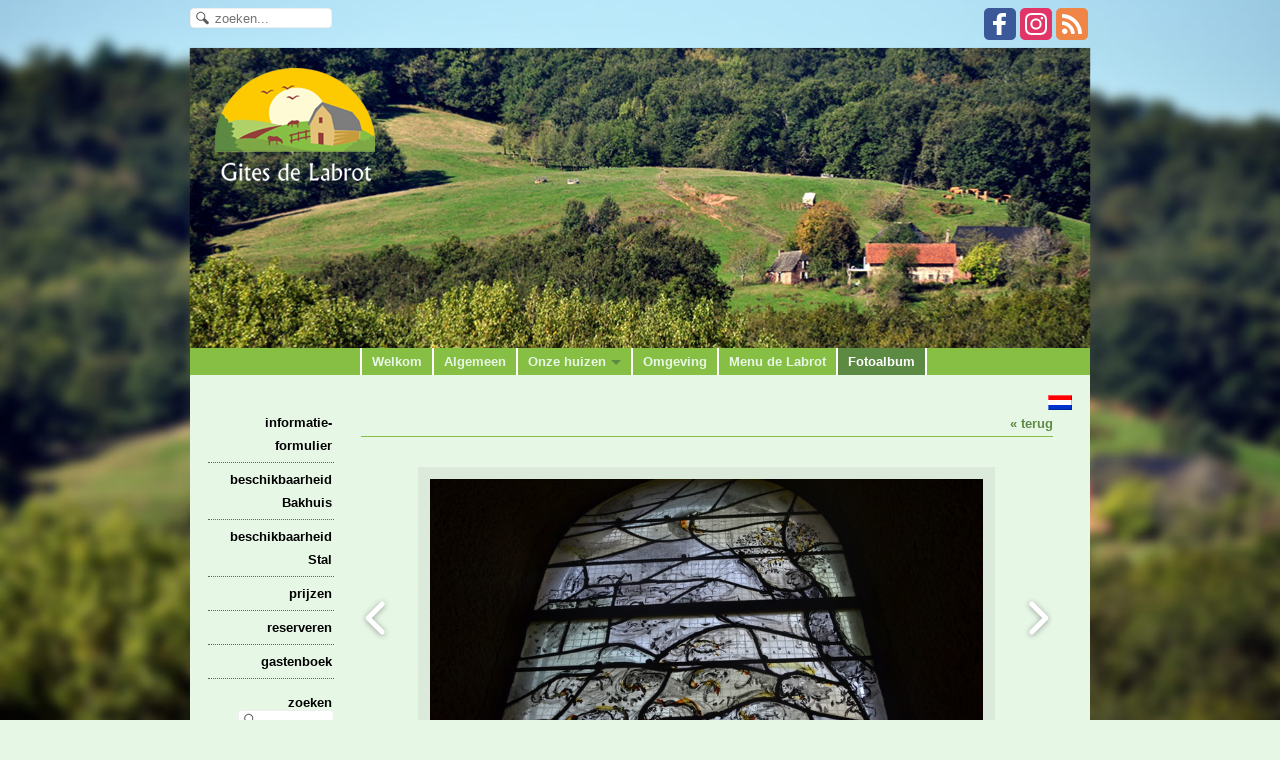

--- FILE ---
content_type: text/html; charset=utf-8
request_url: https://labrot.eu/album/image-5-26
body_size: 5478
content:
<!DOCTYPE html>
<html lang="nl">
<head>
<meta http-equiv="X-UA-Compatible" content="IE=edge" /><meta charset="utf-8">
<link rel="canonical" href="https://www.labrot.eu/album/image-5-26">
<meta name="description" content="tbv de verhuur van 2 vrijstaande vakantie huizen in Frankrijk met zwembad, limousin correze, vlakbij de dordogne">
<meta name="keywords" content="frankrijk, correze, dordogne, limousin, vakantie, vakantiehuizen, vakantiehuis 2 personen, vakantiehuis grote groep, groepsaccomodatie, vakantie in frankrijk, vrijstaand vakantiehuis, vakantiehuis met zwembad in Frankrijk, labrot, Labrot, vrijstaande groepsaccomodatie">
<meta name="generator" content="Maakum websites - version 10.0.3">
<!--[if IEMobile]><meta http-equiv="cleartype" content="on"><![endif]-->
<!-- Responsive and mobile friendly stuff -->
<meta name="HandheldFriendly" content="True">
<meta name="MobileOptimized" content="320">
<meta name="viewport" content="width=device-width,initial-scale=1.0,minimum-scale=1.0,maximum-scale=1.0,user-scalable=no,viewport-fit=cover">

<title>labrot.eu - Fotoalbum</title>
<!-- link rel='stylesheet' type='text/css' media='all' href='/common/style/classic/theme.css' -->
<link rel='stylesheet' type='text/css' media='all' href='/common/style/classic/maakum.php'>
<style type="text/css">
#intro {margin: 1.5em auto 2em;}
#album_container {margin: 20px 0; margin-bottom: 2em;}
div.image_container {
	display:inline-block;
	position:relative;
	vertical-align: top;
	margin-bottom: 14px;
	margin-right: 9px;
	zoom: 1;
	}
div.alb_img {
	box-shadow: 5px 5px 5px #c4d1c3;
	color: #000000;
	background-color: rgb(231, 247, 230);
	height: 152px;
	width: 152px;
	position:relative;
	overflow:hidden;
}
div.alb_img a {
	display: block;
	height: 100%;
	width: 100%;
	position:relative;
	line-height: 106px;
	text-align: center;
}
div.alb_img img {
	border: 1px solid #dbeada;
	vertical-align: middle;
	height: 150px;
}
div.alb_img a:hover img {border: 1px solid rgb(92, 138, 66);}

.albumpro_img_container {
	display:inline-block;
	position:relative;
	left:-25px;
	width:200px;
	height:150px;
	vertical-align:middle;
	text-align:center;
}
.albumpro_img_container img {
	height:110px;
}
div.alb_desc {
	text-align: center;
	font-weight: normal;
	width: 120px;
	margin: 2px;
}
#image_box_container {
	width: 100%;
	text-align:center;
	
}
.image_box {
	margin: 0px;
	padding: 12px 12px 6px 12px;
}
.picture-slides-container {
	padding: 20px 0 20px 0;
	min-height: 300px;
	width: 100%;
}

.picture-slides-fade-container {
	margin: 0 auto;
	display: inline-block;
	max-width: 80%;
}
.picture-slides-image {
	max-width: 100%;
}
.picture-slides-next-image {
	background-image:url('https://je-eigen-site.nl/images/buttons/arrow_next.png');
	background-repeat:no-repeat;
	display:block;
	height: 50px;
	width: 29px;
	float: right;
}
.picture-slides-previous-image {
	background-image:url('https://je-eigen-site.nl/images/buttons/arrow_prev.png');
	background-repeat:no-repeat;
	display:block;
	height: 50px;
	width: 29px;
}
.picture-slides-image-text {
	clear: both;
	position: relative;
	text-align: center;
	padding: 5px 0 10px;
	/*z-index: 1001;*/
}
.picture-slides-disabled {
	color: #eee;
	background-image: none;
}

div.navigation-controls{
	float: left;
	list-style: none;
	margin-top: 10em;
	width: 5%;
}
div.nav-right{
	float: right !important;
}
p.thumb_caption {
	margin-top: 5px;
	margin-bottom: 1em;
	width: 110px;
	text-align:left;
    word-break: normal;
    word-wrap: break-word;
    font-size: 11px;
    line-height: 1.5em;
}
p.thumb_caption img {
	vertical-align: -1px;
}
.cat_menu {
	border-bottom:solid 1px #c4d1c3;
	padding-bottom: 11px;
	max-width: 650px;
	line-height: 18px;
	font-weight: bold;
	color: #c4d1c3;
	margin: 1em auto;
}
.cat_line {
	color: #c4d1c3;
}
.titel { text-align:center; }

div.backLink {text-align: right; }

</style><script src='/maakum_central/10.0/common/scripts/jquery/jquery-3.5.1.min.js'></script><script src='/maakum_central/10.0/common/scripts/jquery.scrollbar.min.js'></script><script src='/maakum_central/10.0/common/scripts/jquery-migrate-3.3.1.min.js'></script><script src='/maakum_central/10.0/common/scripts/lazyload/jquery.lazyload.min.js'></script><script>
var g_more='meer';
jQuery(document).ready(function(){jQuery('.scrollbar-inner').scrollbar();});</script><script src="/maakum_central/10.0/common/scripts/jssor/jssor.slider.min.js"></script>
<script src="/common/scripts/jssor.slider.options.php"></script>
<link rel='stylesheet' type='text/css' media='all' href='/common/style/labrot.php?t=1769182637'>
<script src="/maakum_central/10.0/common/scripts/pictureSlides.js"></script><script src="/maakum_central/10.0/common/scripts/main.js"></script>
<link rel='shortcut icon' href='/favicon.ico' type='image/x-icon'>
</head>

<body id="page_3" > 
<div id="wrapper">
<div id='media_container'><div id='mc_padding'>
			<div id='mc_search'>
				<form name='search' method='get' action='../home/search_results.php'>	
					<input name='keywords' type='search' class='search' placeholder='zoeken...'>
				</form>
			</div><div id='mc_social' class='large'><div class='addthis_toolbox addthis_32x32_style addthis_default_style'><a class='' target='_blank' href='http://facebook.com/pages/Labrot/1423395494588679?ref=hl'><span class='socialsvg large' style='background-color:rgb(59, 89, 152);'><svg class="facebook" viewBox="0 0 32 32"></svg></span></a><a class='' target='_blank' href='https://www.instagram.com/mariekelabrot/'><span class='socialsvg large' style='background-color:rgb(224, 53, 102);'><svg class="instagram" viewBox="0 0 32 32"></svg></span></a><a class='' target='_blank' href='/home/watis_rss.php'><span class='socialsvg large' style='background-color:rgb(239, 134, 71);'><svg class="rss" viewBox="0 0 32 32"></svg></span></a></div></div></div></div>	<div id="body_container">
		<div id="header_container">
						<div id="top_container"  >
				<!--<div id="topTheme">	-->	
					<div id="title_container">&nbsp;</div>
					<div id="slider1_container" style="position: relative; top: 0px; left: 0px; width: 900px; height: 300px;">
	<div u="slides" style="cursor: move; position: absolute; left: 0px; top: 0px; width: 900px; height: 300px; overflow: hidden;">
								<div>
					<img u="image" src="../common/themes/slides/theme_1c.jpg" alt="theme_1c.jpg" title="" id="wows1_0"/>					</div>
										<div>
					<img u="image" src="../common/themes/slides/p1020487001.jpg" alt="p1020487001.jpg" title="" id="wows1_1"/>					</div>
										<div>
					<img u="image" src="../common/themes/slides/theme_1e.jpg" alt="theme_1e.jpg" title="" id="wows1_2"/>					</div>
										<div>
					<img u="image" src="../common/themes/slides/dscf1714.jpg" alt="dscf1714.jpg" title="" id="wows1_3"/>					</div>
										<div>
					<img u="image" src="../common/themes/slides/theme_1f.jpg" alt="theme_1f.jpg" title="" id="wows1_4"/>					</div>
						</div>
</div>
	<div id="slider1_logo" style="position:absolute; left: 25px; top: 20px;"><img src="../common/themes/slides/logo.png" alt="logo" /></div> 
	
				<!--</div>-->
			</div>
						<div id="menu_container">
				<div id="topNav" class="nav-holder" role="navigation" aria-label="top menu">

<ul id="menu">
<li ><a href='/'>Welkom</a></li><li ><a href='/home/7'>Algemeen</a></li><li  aria-haspopup='true'><a href='/home/8'>Onze huizen<b class='caret'></b> </a><ul class='sub-menu'><li><a href='/home/9'>het Bakhuis </a></li><li><a href='/home/11'>de Stal</a></li></ul></li><li ><a href='/home/13'>Omgeving</a></li><li ><a href='/home/14'>Menu de Labrot</a></li><li id='current'><a href='/album/'>Fotoalbum</a></li>	</ul><script>
	document.getElementById('menu').style.visibility='hidden';
	document.getElementById('menu').style.overflow='hidden';
	</script>
	
</div>	<!-- topNav-->			</div> <!-- menu_container -->
		</div>
		<div id="content_container" >
<ul id='language_container' style=''><li aria-haspopup='true'><a href='http://www.labrot.eu'><img id='NL' style='width:24px; border: none;' src='https://je-eigen-site.nl/images/buttons/nl_small.gif' alt='Nederlands'></a><ul><li><a href='http://www.labrot.fr'><img id='FR' style='width:24px; border: none;' src='https://je-eigen-site.nl/images/buttons/fr_small.gif' alt='Français'></a></li></ul></li></ul><div id="submenu_container" style="text-align: right;" class="nav-holder" role="navigation" aria-label="side menu">

<ul id='sidebarmenu'><li><a  href='/formulier/' title='informatie-formulier'>informatie-formulier</a>
</li>
<li><a  href='/planner/' title='beschikbaarheid Bakhuis'>beschikbaarheid Bakhuis</a>
</li>
<li><a  href='/planner2/' title='beschikbaarheid Stal'>beschikbaarheid Stal</a>
</li>
<li><a  href='/home/21' title='prijzen'>prijzen</a>
</li>
<li><a  href='/boeking/' title='reserveren'>reserveren</a>
</li>
<li><a  href='/gastenboek/' title='gastenboek'>gastenboek</a>
</li>
</ul><div id='search_container'><span><strong>zoeken</strong></span>
				<form name='search' method='get' action='../home/search_results.php'>
					<input name='keywords' type='search'>
				</form><br><div class='rss'>
				<a href='https://www.maakumzakelijk.nl/' target='_blank'>
					<img src='https://je-eigen-site.nl/images/buttons/hosted_green_dutch.png' alt='groen gehost'>
				</a></div><br></div></div>
<script>
		jQuery.PictureSlides.set({
			// Switches to decide what features to use
			useFadingIn : true,
			useFadingOut : true,
			useFadeWhenNotSlideshow : true,
			useFadeForSlideshow : true,
			useDimBackgroundForSlideshow : true,
			loopSlideshow : false,
			usePreloading : false,
			useAltAsTooltip : true,
			useTextAsTooltip : false,
			
			// Fading settings
			fadeTime : 200, // Milliseconds	
			timeForSlideInSlideshow : 2000, // Milliseconds

			// At page load
			startIndex : 23,		
			startSlideShowFromBeginning : true,
			startSlideshowAtLoad : false,
			dimBackgroundAtLoad : false,
						
			// Large images to use and thumbnail settings
			images : [
							{
					image : "/album/images/5-2.jpg",
					isvideo: 0,
					alt : "sop weg naar Labrot, Perpignac le Blanc",
					text : "<p class='alb_oms'>op weg naar Labrot, Perpignac le Blanc</p>",
					href : "",
					target : ""
				},							{
					image : "/album/images/5-1.jpg",
					isvideo: 0,
					alt : "sTerrasson la Villedieu",
					text : "<p class='alb_oms'>Terrasson la Villedieu</p>",
					href : "",
					target : ""
				},							{
					image : "/album/images/5-3.jpg",
					isvideo: 0,
					alt : "sIedere donderdag, markt in Terrasson",
					text : "<p class='alb_oms'>Iedere donderdag, markt in Terrasson</p>",
					href : "",
					target : ""
				},							{
					image : "/album/images/5-4.jpg",
					isvideo: 0,
					alt : "sin juli en augustus, iedere woensdagavond live muziek in Terrasson",
					text : "<p class='alb_oms'>in juli en augustus, iedere woensdagavond live muziek in Terrasson</p>",
					href : "",
					target : ""
				},							{
					image : "/album/images/5-5.jpg",
					isvideo: 0,
					alt : "sOok in de buurt, prachtige druipsteengrotten",
					text : "<p class='alb_oms'>Ook in de buurt, prachtige druipsteengrotten</p>",
					href : "",
					target : ""
				},							{
					image : "/album/images/5-7.jpg",
					isvideo: 0,
					alt : "sKeuze uit 17 verschillende grotten om te bezoeken",
					text : "<p class='alb_oms'>Keuze uit 17 verschillende grotten om te bezoeken</p>",
					href : "",
					target : ""
				},							{
					image : "/album/images/5-8.jpg",
					isvideo: 0,
					alt : "sCollognes de Rouge, een mooi dorpje vlakbij Brive la Guillarde",
					text : "<p class='alb_oms'>Collognes de Rouge, een mooi dorpje vlakbij Brive la Guillarde</p>",
					href : "",
					target : ""
				},							{
					image : "/album/images/5-9.jpg",
					isvideo: 0,
					alt : "sKanoen op de V&egrave;zere (waterfietsen kan ook!)",
					text : "<p class='alb_oms'>Kanoen op de V&egrave;zere (waterfietsen kan ook!)</p>",
					href : "",
					target : ""
				},							{
					image : "/album/images/5-10.jpg",
					isvideo: 0,
					alt : "sSarlat",
					text : "<p class='alb_oms'>Sarlat</p>",
					href : "",
					target : ""
				},							{
					image : "/album/images/5-11.jpg",
					isvideo: 0,
					alt : "sIndrukwekkend Rocamadour",
					text : "<p class='alb_oms'>Indrukwekkend Rocamadour</p>",
					href : "",
					target : ""
				},							{
					image : "/album/images/5-14.jpg",
					isvideo: 0,
					alt : "sHautefort",
					text : "<p class='alb_oms'>Hautefort</p>",
					href : "",
					target : ""
				},							{
					image : "/album/images/5-13.jpg",
					isvideo: 0,
					alt : "sHautefort, een mooi kasteel &eacute;n een leuk dorp!",
					text : "<p class='alb_oms'>Hautefort, een mooi kasteel &eacute;n een leuk dorp!</p>",
					href : "",
					target : ""
				},							{
					image : "/album/images/5-12.jpg",
					isvideo: 0,
					alt : "sDe tuinen van het kasteel in Hautefort zijn ook de moeite waard",
					text : "<p class='alb_oms'>De tuinen van het kasteel in Hautefort zijn ook de moeite waard</p>",
					href : "",
					target : ""
				},							{
					image : "/album/images/5-15.jpg",
					isvideo: 0,
					alt : "sTuinen van het kasteel in Hautefort",
					text : "<p class='alb_oms'>Tuinen van het kasteel in Hautefort</p>",
					href : "",
					target : ""
				},							{
					image : "/album/images/5-16.jpg",
					isvideo: 0,
					alt : "sSt Robert, &eacute;&eacute;n van de mooiste dorpjes van Frankrijk!",
					text : "<p class='alb_oms'>St Robert, &eacute;&eacute;n van de mooiste dorpjes van Frankrijk!</p>",
					href : "",
					target : ""
				},							{
					image : "/album/images/5-20.jpg",
					isvideo: 0,
					alt : "sDe kerk van St Robert",
					text : "<p class='alb_oms'>De kerk van St Robert</p>",
					href : "",
					target : ""
				},							{
					image : "/album/images/5-17.jpg",
					isvideo: 0,
					alt : "sBij de kerk St Robert, mooi uitzicht over de omgeving",
					text : "<p class='alb_oms'>Bij de kerk St Robert, mooi uitzicht over de omgeving</p>",
					href : "",
					target : ""
				},							{
					image : "/album/images/5-18.jpg",
					isvideo: 0,
					alt : "sSegur le Chateau, ook &eacute;&eacute;n van de mooiste dorpjes!",
					text : "<p class='alb_oms'>Segur le Chateau, ook &eacute;&eacute;n van de mooiste dorpjes!</p>",
					href : "",
					target : ""
				},							{
					image : "/album/images/5-22.jpg",
					isvideo: 0,
					alt : "sles Jardins d&#039;Eyrignac, een aanrader!",
					text : "<p class='alb_oms'>les Jardins d&#039;Eyrignac, een aanrader!</p>",
					href : "",
					target : ""
				},							{
					image : "/album/images/5-19.jpg",
					isvideo: 0,
					alt : "sles Jardins d&#039;Eyrignac",
					text : "<p class='alb_oms'>les Jardins d&#039;Eyrignac</p>",
					href : "",
					target : ""
				},							{
					image : "/album/images/5-21.jpg",
					isvideo: 0,
					alt : "sZo veel te zien en te wandelen, les Jardins d&#039;Eyrignac",
					text : "<p class='alb_oms'>Zo veel te zien en te wandelen, les Jardins d&#039;Eyrignac</p>",
					href : "",
					target : ""
				},							{
					image : "/album/images/5-24.jpg",
					isvideo: 0,
					alt : "sle Saillant, met de glasramen van Chagall",
					text : "<p class='alb_oms'>le Saillant, met de glasramen van Chagall</p>",
					href : "",
					target : ""
				},							{
					image : "/album/images/5-26.jpg",
					isvideo: 0,
					alt : "sle Saillant, met de glasramen van Chagall",
					text : "<p class='alb_oms'>le Saillant, met de glasramen van Chagall</p>",
					href : "",
					target : ""
				},							{
					image : "/album/images/5-27.jpg",
					isvideo: 0,
					alt : "sVlakbij Brive, de tuinen van Collette",
					text : "<p class='alb_oms'>Vlakbij Brive, de tuinen van Collette</p>",
					href : "",
					target : ""
				},							{
					image : "/album/images/5-28.jpg",
					isvideo: 0,
					alt : "sJardins de Collette, veel te doen en te zien voor kinderen!",
					text : "<p class='alb_oms'>Jardins de Collette, veel te doen en te zien voor kinderen!</p>",
					href : "",
					target : ""
				},							{
					image : "/album/images/5-29.jpg",
					isvideo: 0,
					alt : "sJardins de Collette, enorm doolhof in de vorm van een vlinder",
					text : "<p class='alb_oms'>Jardins de Collette, enorm doolhof in de vorm van een vlinder</p>",
					href : "",
					target : ""
				}				
			],
			thumbnailActivationEvent : "click",

			// Classes of HTML elements to use
			mainImageClass : "picture-slides-image", // Mandatory
			mainIframeClass : "picture-slides-movie", // Mandatory
			fadeContainerClass : "picture-slides-fade-container",
			imageTextContainerClass : "picture-slides-image-text",
			previousLinkClass : "picture-slides-previous-image",
			nextLinkClass : "picture-slides-next-image",
			thumbnailContainerClass: "picture-slides-thumbnails",
			dimBackgroundOverlayClass : "picture-slides-dim-overlay",
			mainImageFailedToLoadClass : "picture-slides-image-load-fail"
		});
	</script>
<div id="content" class='parallax-content'>
	<div class="content_container">
		<div class="backLink">
			<!--<a href="./album-5">&laquo; terug</a>-->
            <a href="#" rel="nofollow" onclick="history.back()">&laquo; terug</a>
		</div>
		<div class="picture-slides-container">
			<div class="navigation-controls nav-right">
				<div><a href="#" class="picture-slides-next-image"></a></div>
			</div>
			<div class="navigation-controls">
				<div><a href="#" class="picture-slides-previous-image"></a></div>
			</div>
			<div id="image_box_container">
				<div class="picture-slides-fade-container image_box" style="position:relative;"> 
				<iframe id="picture-slides-movie" class="picture-slides-movie" src='/album/images/5-26.jpg' width='810px' height='455.625px' frameborder="0" allowfullscreen></iframe> 
				<img id="picture-slides-image" class="picture-slides-image" src="/album/images/5-26.jpg" alt="This is picture 1" />
									<div class="picture-slides-image-load-fail" style="display: none;"> FAIL </div>
				</div>
			</div>
			
			<!--        <div class="navigation-controls nav-right">
            <div><a href="/album/image-5-26" class="picture-slides-next-image"></a></div>
        </div>-->
			<div class="picture-slides-image-text"></div>
		</div>
	</div>
</div>
</div>
	<div id="footer_container"><div id="lijn">&nbsp;</div>

        <div id="footer" class="group">
		 
        	<div class="col span_1_of_4 foot_col_1">
           				  			<a href='https://www.maakumzakelijk.nl' target='_blank' title="Website maken"><img src='https://je-eigen-site.nl/images/logo_maakum_transp_blue.png' alt="logo Maakum" title="Website maken" style="width: 50px">&nbsp;website maken</a>
							</div>  
            <div class="col span_1_of_4 foot_col_2">
	            <div class='footer_pipe'>|</div><span id="site_hits">669858</span>&nbsp;bezoekers	
            </div>  
			<div class="col span_1_of_4 foot_col_3" style="text-align:center">
            	<div class='footer_pipe'>|</div>						<a href='/login/index.php' target='_blank' rel="nofollow">login</a>
		                    </div>
			<div class="col span_1_of_4 foot_col_4">
				<div class='footer_pipe'>|</div>laatste wijziging: 23-01-2026&nbsp;    
            </div>
     	</div>
     </div>
<div style="clear:both;"></div><!-- body_container -->
</div></div><!-- wrapper_container -->
<script>
	jQuery(function() {
        document.querySelectorAll('img[data-original]').forEach((elm) => {
            if(!elm.dataset.original.match(/(\.gif|\.jpg|\.jpeg|\.a?png|\.svg|\.webp|\.ico)(\?.*)?$/i)){
                elm.dataset.original = '/maakum_central/10.0/common/img-not-found.svg';
            }
        });
        
		jQuery(".img_zoom img[data-original]").on('load', function(event){
			if(this.loaded && !jQuery(this).hasClass('start')){
				jQuery(this).addClass('start');
			}
		});
		jQuery("img[data-original]").lazyload({threshold: 700, load:function(){ jQuery(window).trigger('resize.px.parallax')}});
		
	});
</script>
	
<script>
function doSlide(id){
	timeToSlide = 15; // in milliseconds
	subid = 'subsubSlide' + id;
	subimg = 'subsubimg' + id;
	obj = document.getElementById(subid);
	subimg = document.getElementById(subimg);

	if(obj.style.display == "none"){ 
		subimg.src = 'https://je-eigen-site.nl/images/buttons/arrow_up.png';
		obj.style.visibility = "hidden";
		obj.style.display = "block";
		height = obj.offsetHeight;
		obj.style.height="1px"; 
		obj.style.visibility = "visible";	
		obj.style.position = "relative";
		pxPerLoop = height/timeToSlide;
		slide(obj,1,height,pxPerLoop);
	} else {
		subimg.src = 'https://je-eigen-site.nl/images/buttons/arrow_down.png';
		height = obj.offsetHeight;
		pxPerLoop = height/timeToSlide;
		slideUp(obj,height,1,pxPerLoop);
		
	}
}
function slide(obj,offset,full,px){
	if(offset < full){
		obj.style.height = Math.round(offset)+"px";
		offset=offset+px;
		setTimeout((function(){slide(obj,offset,full,px);}),1);
	} else {
		obj.style.height = "auto";
	}
}
function slideUp(obj,offset,full,px){
	if(offset > full){
		obj.style.height = Math.round(offset)+"px";
		offset=offset-px;
		setTimeout((function(){slideUp(obj,offset,full,px);}),1);
	} else {
		obj.style.display = "none";
		obj.style.height = "auto"; 
	}
}
		
</script>
<script>if(document.querySelector("#language_container")!=null){document.querySelector("#language_container").addEventListener("touchstart",
            function(e) {
                var elm = document.querySelector("#language_container ul");
                if(window.getComputedStyle(elm).getPropertyValue("visibility") == "hidden") {
                    e.preventDefault();
                    elm.style.visibility="visible";
                }
            });}
            </script><script>
//jQuery('#mc_social svg').add('.socialsvg svg').each(function(){
jQuery('.socialsvg svg').each(function(){
	var elm = jQuery(this);//console.log(elm, 'boe', elm.attr('class'));
	fetch(new Request('/maakum_central/10.0/common/png/social/'+elm.attr('class')+'.svg'))
		.then(response => {
			if(response.ok){
	 			response.text().then(dd=>{//console.log(dd)
	 			elm.replaceWith(dd);//test
	 		});
		}
	});
});
</script>
</body>
</html>


--- FILE ---
content_type: text/html; charset=UTF-8
request_url: https://labrot.eu/home/processor_ajax.php?level=hits
body_size: -97
content:
669859

--- FILE ---
content_type: text/css; charset=UTF-8
request_url: https://labrot.eu/common/style/classic/maakum.php
body_size: 12357
content:
/*
 *	generated by WOW Slider 2.5
 *	template Noble
 */
#topTheme {
	position: relative;
	float:left;
	margin-left: 0;
	margin-top: 0;
	width: 100%;
}

#wowslider-container1 { 
	zoom: 1; 
	position: relative; 
	/*max-width:950px;*/
	margin:0 auto;
	z-index:25;
	border:none;
	text-align:left; /* reset align=center */
}
/*
* html #wowslider-container1{ width:950px }
*/
#wowslider-container1 ul{
	position:relative;
	width: 10000%; 
	height:auto;
	left:0;
	list-style:none;
	margin:0;
	padding:0;
	border-spacing:0;
	overflow: visible;
	/*table-layout:fixed;*/
}
#wowslider-container1 .ws_images ul li{
	width:1%;
	line-height:0; /*opera*/
	float:left;
	font-size:0;
	padding:0 0 0 0 !important;
	margin:0 0 0 0 !important;
}

#wowslider-container1 .ws_images{
	position: relative;
	left:0;
	top:0;
	width:100%;
	height:100%;
	/*overflow:hidden;*/
}
#wowslider-container1 .ws_images a{
	width:100%;
	display:block;
	color:transparent;
}
#wowslider-container1 img{
	max-width: none !important;
}
#wowslider-container1 .ws_images img{
	width:100%;
	border:none 0;
	max-width: none;
	-webkit-border-top-left-radius: 5px;
	-webkit-border-top-right-radius: 5px;
	-moz-border-radius-topleft: 5px;
	-moz-border-radius-topright: 5px;
	border-top-left-radius: 5px;
	border-top-right-radius: 5px;
    display: block;
}
#wowslider-container1 a{ 
	text-decoration: none; 
	outline: none; 
	border: none; 
}

#wowslider-container1  .ws_bullets { 
	font-size: 0px; 
	float: left;
	position:absolute;
	z-index:70;
}
#wowslider-container1  .ws_bullets div{
	position:relative;
	float:left;
}
#wowslider-container1  a.wsl{
	display:none;
}

#wowslider-container1  .ws_bullets { 
	padding: 10px; 
}
#wowslider-container1 .ws_bullets a { 
	margin-left: 5px; 
	height: 10px; 
	width: 10px; 
	float: left; 
	border: 1px solid #d6d6d6; 
	color: #d6d6d6; 
	text-indent: -4000px; 
	background-image:url("data:image/gif;base64,");
	position:relative;
	color:transparent;
}
#wowslider-container1 .ws_selbull { 
	background-color: #d6d6d6; 
	color: #FFFFFF; 
}

#wowslider-container1 .ws_bullets a:hover, #wowslider-container1 .ws_overbull { 
	background-color: #d6d6d6;
	color: #FFFFFF; 
}

#wowslider-container1 a.ws_next, #wowslider-container1 a.ws_prev {
	position:absolute;
	display:block;
	top:50%;
	margin-top:-16px;
	z-index:60;
	height: 67px;
	width: 32px;
	background-image: url(./arrows.png);
}
#wowslider-container1 a.ws_next{
	background-position: 0 0; 
	right:-7px;
}
#wowslider-container1 a.ws_prev {
	left:-7px;
	background-position: 0 100%; 
}
#wowslider-container1 a.ws_next:hover{
	background-position: 100% 0; 
}
#wowslider-container1 a.ws_prev:hover{
	background-position: 100% 100%; 
}
/* bottom center */
#wowslider-container1  .ws_bullets {
	top:0;
    right: 0;
}

#wowslider-container1 .ws-title{
	position: absolute;
	bottom:7%;
	/*left: 0;*/
	right: 4%;
	top: 74%;
	margin-right:5px;
	z-index: 50;
	color:#1E4553;
	font-family: "Droid Sans";
}
#wowslider-container1 .ws-title div,#wowslider-container1 .ws-title span{
	display:inline-block;
	text-align: right;
	float: right;
	background-color: transparent; /*#FFF;*/
	color: #FFF;
	padding:10px;
	opacity:0.9;
	filter:progid:DXImageTransform.Microsoft.Alpha(opacity=90);	
}
#wowslider-container1 .ws-title div{
	display:block;
	margin-top:0px;
	font-size: 1.4em;
}

@media only screen and (max-width: 480px) {
	#wowslider-container1 .ws-title {font-size: 0.7em; top: 55%;}	
}
#wowslider-container1 ul{
	animation: wsBasic 808s infinite;
	-moz-animation: wsBasic 808s infinite;
	-webkit-animation: wsBasic 808s infinite;
}
@keyframes wsBasic{0%{left:-0%} 0.25%{left:-0%} 0.5%{left:-100%} 0.74%{left:-100%} 0.99%{left:-200%} 1.24%{left:-200%} 1.49%{left:-300%} 1.73%{left:-300%} }
@-moz-keyframes wsBasic{0%{left:-0%} 0.25%{left:-0%} 0.5%{left:-100%} 0.74%{left:-100%} 0.99%{left:-200%} 1.24%{left:-200%} 1.49%{left:-300%} 1.73%{left:-300%} }
@-webkit-keyframes wsBasic{0%{left:-0%} 0.25%{left:-0%} 0.5%{left:-100%} 0.74%{left:-100%} 0.99%{left:-200%} 1.24%{left:-200%} 1.49%{left:-300%} 1.73%{left:-300%} }

#wowslider-container1 .ws_bullets  a img{
	text-indent:0;
	display:block;
	top:12px;
	left:-143px;
	visibility:hidden;
	position:absolute;
    border: 2px solid #B8C4CF;
	max-width:none;
}
#wowslider-container1 .ws_bullets a:hover img{
	visibility:visible;
}

#wowslider-container1 .ws_bulframe div div{
	height:90px;
	overflow:visible;
	position:relative;
}
#wowslider-container1 .ws_bulframe div {
	left:0;
	overflow:hidden;
	position:relative;
	width:285px;
	background-color:#B8C4CF;
}
#wowslider-container1  .ws_bullets .ws_bulframe{
	display:none;
	top:25px;
	overflow:visible;
	position:absolute;
	cursor:pointer;
    border: 2px solid #B8C4CF;
}
#wowslider-container1 .ws_bulframe span{
	position:absolute;
}
/*@font-face {
    font-family: "Droid Sans";
    font-style: normal;
    font-weight: 400;
    src: local("Droid Sans"), local("DroidSans"), url("http://themes.googleusercontent.com/static/fonts/droidsans/v3/s-BiyweUPV0v-yRb-cjciBsxEYwM7FgeyaSgU71cLG0.woff") format("woff");
}*/
/* <style type="text/css">  handig voor highlight */
html, body {
	margin: 0px;
	padding: 0px;
}
body {
	background: #e7f7e6 url(../bg_image.jpg) no-repeat center center fixed;-webkit-background-size: cover;
		  -moz-background-size: cover;
		  -o-background-size: cover;
		  background-size: cover;;
	color: #000000;
	font-weight: normal;
	scrollbar-arrow-color: rgb(92, 138, 66);
	scrollbar-face-color: #dbeada;
	scrollbar-highlight-color: rgb(231, 247, 230);
	scrollbar-3dlight-color:#d4e3d3;
	scrollbar-shadow-color: #c4d1c3;
	scrollbar-darkshadow-color: #e7f7e6;
	scrollbar-track-color: rgb(231, 247, 230);
}

#wrapper {
    display: -webkit-flex;
	display:flex;
	-webkit-flex-direction: column;
	flex-direction: column;
	;
	text-align: left;
	width: 100%;
	min-height: 100vh;
}
@media screen and (min-width:0\0) {
/*Center and height hack for ie9,10,11*/
	#wrapper {
		-ms-flex-align:center;
		height:100px;
	}
}
table {
	font-size: 13px;
	font-family: Lucida Sans Unicode, Lucida Grande, sans-serif;
}
table, td {
	vertical-align: top;
}
strong {font-weight: bold;}
a {
	cursor: pointer;
	color: rgb(92, 138, 66);
	font-weight: bold;
	text-decoration: none;
}
.textblok_text a, .newsText a {
	overflow-wrap: break-word;
	word-wrap: break-word;
	-webkit-hyphens: auto;
	-ms-hyphens: auto;
	-moz-hyphens: auto;
	hyphens: auto;
}
a:hover {
	text-decoration: underline;
}
hr {
	color: rgb(135, 191, 68);
	margin: 5px 0px 5px 0px;
	padding: 0px;
	width: 100%;
	height: 0;
	border: 0;
	border-top: 1px solid rgb(135, 191, 68);
}
.color_light {
	color: rgb(92, 138, 66)}
/* <style type="text/css">  handig voor highlight */
.intro_text h1:first-child, .intro_text h2:first-child, .intro_text h3:first-child, .intro_text h4:first-child, .intro_text h5:first-child, .intro_text h6:first-child, .header h1, .header h2, .header h3, .header h4, .header h5, .header h6, .para_col h1:first-child, .para_col h2:first-child, .para_col h3:first-child, .para_col h4:first-child, .para_col h5:first-child, .para_col h6:first-child {

    	margin-top: 1rem;
}
h1 {
	font-size: 182%;}
h2 {
	font-size: 143%;}
h3 {
	font-size: 117%;}
h4 {
	font-size: 104%;}
h5 {
	font-size: 91%;}
h6 {
	font-size: 78%;}

h1, h2, h3, h4, h5, h6 {
	font-family: Lucida Sans Unicode, Lucida Grande, sans-serif;
	margin-bottom: 0.5rem;
    font-weight: bold;
    color: rgb(135, 191, 68);
}.header a {font-weight: bold}
p {
	margin:0;
	word-wrap: break-word;
}
img {
	border: 0px;
}
#content img, iframe {
	max-width: 100%;
    object-fit: contain;
}
/* classes voor font size - als in tinymce.php */

.kleiner_4px {
	font-size: 9px;
	line-height: 1.8em;
}
.kleiner_2px {
	font-size: 11px;
	line-height: 1.8em;
}
.normaal {
	font-size: 13px;
	line-height: 1.8em;
}
.groter_2px {
	font-size: 15px;
	line-height: 1.8em;
}
.groter_4px {
	font-size: 17px;
	line-height: 1.8em;
}
.groter_6px {
	font-size: 19px;
	line-height: 1.8em;
}
.groter_8px {
	font-size: 21px;
	line-height: 1.8em;
}
.groter_12px {
	font-size: 25px;
	line-height: 1.8em;
}
.groter_20px {
	font-size: 33px;
	line-height: 1.8em;
}
.groter_28px {
	font-size: 41px;
	line-height: 1.8em;
}

.smaller_4px {
	font-size: 9px;
	line-height: 1.8em;
}
.smaller_2px {
	font-size: 11px;
	line-height: 1.8em;
}
.normal {
	font-size: 13px;
	line-height: 1.8em;
}
.bigger_2px {
	font-size: 15px;
	line-height: 1.8em;
}
.bigger_4px {
	font-size: 17px;
	line-height: 1.8em;
}
.bigger_6px {
	font-size: 19px;
	line-height: 1.8em;
}
.bigger_8px {
	font-size: 21px;
	line-height: 1.8em;
}
.bigger_12px {
	font-size: 25px;
	line-height: 1.8em;
}
.bigger_20px {
	font-size: 33px;
	line-height: 1.8em;
}
.bigger_28px {
	font-size: 41px;
	line-height: 1.8em;
}
body { font-family: Lucida Sans Unicode, Lucida Grande, sans-serif; 
font-size: 13px;}
#mailtable { width: 100%; }
#mailcontent {padding:4% 10px;font-size: 13px;}
p { margin: 0px; padding: 0px; }
P, LI {line-height: 1.8em; }
H2 {line-height: 1.4em; }
sup{font-size: 80%; line-height: 80%;}
h1, h2, h3, h4, h5 {font-weight: bold}
@media only screen and (max-width: 480px){
    body {font-size:15px}
	h1 { font-size: 200%!important; }
	h2 { font-size: 150%!important; }
	h3 { font-size: 150%!important; }
}
.formresponse table td, .formresponse table th {padding: 0.6em 0 0;}

/* element classes */
img.top {
	z-index: 0;
}
.audio {
	background-color: rgb(135, 191, 68);
	color: #ff00FF;
	border-style: solid;
	border-width: 5px 5px 0px 0px;
	border-color:  #ffaaaa;
	margin-top:-10px;
	margin-bottom:-10px;
	vertical-align: bottom;
}
.titel {
	color: rgb(135, 191, 68);
	font-size: 200%;
	letter-spacing: 5px;
}
.titel2 {
	color: rgb(135, 191, 68);
	font-size: 150%;
	letter-spacing: 4px;
}
table.copyright {
	height: 20px;
	width: 100%;
}
.copyright {
	color: #999;
}
.copyright td {
	vertical-align:middle;
	font-size: 9px;
	font-family: Verdana, Arial, Helvetica, sans-serif;
}
.copyright a {
	color: #999;
	text-decoration: none;
	font-weight: normal;
}
.copyright a:hover {
	text-decoration: underline;
}
.highlight { 
	color: #fff;
	background-color: rgb(92, 138, 66)}
.message { 
	display: table;
	width: 100%;
	color: #000000;
	background-color: #dbeada;
	border-right: 1px solid #c4d1c3;
	border-bottom: 1px solid #c4d1c3;
	margin-bottom:4px;
	-moz-border-radius: 6px;
	-webkit-border-radius: 6px;
	border-radius: 6px;
    box-sizing: border-box;
    padding: 1em;
}
td.message { 
	padding: 6px;
	display: table-cell;
}
.message_padding { /*padding: 10px;*/}
.label {
	color: #000000;
	font-weight: bold;
	vertical-align: top;
}
.knop, .button {
    color: #FFFFFF;
    border: none;
    cursor: pointer;
    padding: 10px 25px!important;
    width: auto;
    border-radius: 5px;
    font-size: 1em;
    background: rgb(92, 138, 66)!important;
    transition: background-color 0.5s ease;
    width: auto!important;
}
.knop:hover, .button:hover {
    color: #000000;
    background: #aec5a1!important;
}
/* module elementen */
div#page_name {
	width: 100%;
	position:relative;
}
div.moduleTitle, div#page_name H1 {
	display: block;	color: rgb(135, 191, 68);
		margin-bottom:4.5px;
	padding-bottom: 5px;
	width: 100%;
	font-family: Lucida Sans Unicode, Lucida Grande, sans-serif;
font-size: 234%;	font-weight: bold;
	letter-spacing: 5px;
	margin: 0;
	margin-bottom: 0.5em;
}
div.backLink {
	border-bottom: 1px solid rgb(135, 191, 68); 
	width: 100%;
	margin-top: 5px;
    margin-bottom: 10px;
	padding: 5px 0px 5px 1px;
}
div.backLinkBottom {
	border-top: 1px solid rgb(135, 191, 68); 
	width: 100%;
	margin-top: 8px;
	padding: 5px 0px 5px 1px;
}
div.textblok_container {
	width: 100%;
	position: relative;
	overflow: hidden;
}
.background_padding {
	padding: 1em;
	box-sizing: border-box;
}
.textblok_text {
	width: 100%;
	max-width: inherit;
	margin-bottom: 5px;
	display:block;
	overflow:hidden;
}
div.read_more {
	float:right;
	/*line-height: 1.8em;*/
}
a.read_more {
    white-space: nowrap;
}
a.read_more:after {
    content: " \000BB";
    white-space: nowrap;
}
.test_button {
	background-color: rgb(92, 138, 66);
	color: rgb(231, 247, 230);
	padding: .4em 1.7em;
	border-radius: 25px;
	text-decoration: none;
	font-size: inherit;
	display: inline-block;
}
.test_button:hover {
	text-decoration: none;
	filter:brightness(125%);
}
.test_button.square {
	border-radius: 0;
	margin: 0px;
}
.test_button.rounded {
	border-radius: 10px;
	margin: 0px;
}
.ui-tooltip, .arrow:after {
    background: white ;
    border: 2px solid #ccc ;
}
.ui-tooltip {
    padding: 10px 20px ;
    color: black ;
    border-radius: 20px ;
    font: bold 14px "Helvetica Neue", Sans-Serif ;
    text-transform: uppercase;
    box-shadow: 0 0 7px black;
}
.arrow {
    width: 70px;
    height: 16px;
    overflow: hidden;
    position: absolute;
    left: 50%;
    margin-left: -35px;
    bottom: -16px;
}
.arrow.top {
    top: -16px;
    bottom: auto;
}
.arrow.left {
    left: 20%;
}
.arrow:after {
    content: "";
    position: absolute;
    left: 20px;
    top: -20px;
    width: 25px;
    height: 25px;
    box-shadow: 6px 5px 9px -9px black;
    -webkit-transform: rotate(45deg);
    -ms-transform: rotate(45deg);
	transform: rotate(45deg);
}
.arrow.top:after {
	bottom: -20px;
	top: auto;
}
div.textblockBottom {
	display: inline-block; /* 8.0 */
	border-bottom: 1px solid rgb(135, 191, 68); 
	width: 100%;
	height: 1rem;
	margin-bottom: 0.667rem;
}
div.textblockBottom#last  {
	border-bottom: 0;
}
div.moduleMenu {
	border-bottom: 1px solid rgb(135, 191, 68); 
	width: 100%;
	margin: 5px 0px;
	padding: 5px 0px 5px 1px;
}
div.newsHeader {
	/*font-size: 120%;
	font-weight: bold;*/
	float:left;
	/*margin-bottom: 7px;*/
}
div.newsHeader H2, div.newsHeader H3 {margin-top: 0.1em;}
div.newsDate {
	margin: 0px;
	text-align:right;
	float:right;
	width: 95px;
	margin-top: 0.5em;
}
div.newsText {
	clear:both;
}
.news_message h3.title  {
	margin-top:0.6em;
}
div.gbHeader {
	position: relative;
	width: 75%;
	margin: 0px 0px 10px 0px;
	font-size: 90%;
	font-weight: bold;
}
div.gbDate {
	position:relative;
	width: 25%;
	float: right;
	margin: 0px;
	font-size: 90%;
	text-align:right;
}
p.lastlogin {
	border-top: 1px solid rgb(135, 191, 68);
	margin: 5px 0px 5px 0px;	
	padding: 5px;
	text-align:right;
}
.page_img_left, .page_img[style*="float: left"] { 
	margin: 2px 15px 5px 0px;
	text-align:left; 
	float:left;
}
.page_img_right, .page_img[style*="float: right"] {
	margin: 2px 0px 5px 15px;
	text-align:right; 
	float:right;
}
.page_img_top {
	margin: 2px 0px 0px 0px;
}
.page_img_bottom {
	margin: 15px 0px 1em 0px;
}
.img-rounded, .img-rounded img {
	-moz-border-radius: 50%;
	-webkit-border-radius: 50%;
	border-radius: 50%;
}
.img_zoom, .img_zoom_hover {
	overflow:hidden;
}
.img_zoom img {
	-moz-transition: all 15s ease-out;
	-webkit-transition: all 15s ease-out;
	-o-transition: all 15s ease-out;
	-ms-transition: all 15s ease-out;    
	transition: all 15s ease-out;
}
.img_zoom_hover img {
	-moz-transition: all 0.5s ease-out;
	-webkit-transition: all 0.5s ease-out;
	-o-transition: all 0.5s ease-out;
	-ms-transition: all 0.5s ease-out;    
	transition: all 0.5s ease-out;
}
.start, .img_zoom_hover img:hover {
	-moz-transform: scale(1.08);
    -webkit-transform: scale(1.08);
    -o-transform: scale(1.08);
    transform: scale(1.08);
}
.video { margin-bottom: .7em; }
.page_img_left img, .page_img_right img, .page_img_top img, .page_img_bottom img {width: 100%;height: 100%;}
.page_img_top iframe, .page_img_bottom iframe {
	width: 100%; height:100%;
	position: absolute;
	top: 0;
	left: 0;
}
.page_img_caption_left {
	font-size: 12px;
	position: relative; 
	text-align:left;
	top:2px;
	font-style:italic;
}
.page_img_caption_right, .page_img_caption_top, .page_img_caption_bottom {
	font-size: 12px;
	position: relative; 
	text-align:right;
	padding: 8px 0;
	font-style:italic;
}
figure.image{display:inline-block;border:0;background:transparent;}
figure.image{margin:10px 15px 5px 15px}
figure.image.align-left{margin-left:0;float:left}
figure.image.align-right{margin-right:0;float:right}
figure.image img{margin:0}
figure.image figcaption{font-size: 12px;margin:8px 0 0px;text-align:right;font-style: italic;}

.news_img_left {
	margin: 2px 12px 5px 0px;
	float: left;
}
.news_img_right {
	margin: 2px 0px 5px 8px;
	float: right;
}
/* nieuw versie 8.0 */
.page_doc {
	position:relative;
	height: auto;
	margin-top: 2em;
}
	
.page_doc_left {
	display:inline-block;
	text-align:left;
	padding-right: 20px; 
	margin-bottom: 1em;
	/*float:left;*/
}
.page_doc_right {
	display:inline-block;
	text-align:right; 
	float:right;
	margin-bottom: 1em;
}


/* Onderdeel van Album */
.album_img {
	color: #000000;
	background-color: #dbeada;
	border-left: 1px solid #d4e3d3;
	border-top: 1px solid #d4e3d3;
	border-right: 1px solid #c4d1c3;
	border-bottom: 1px solid #c4d1c3;
	height: 122px;
	width: 122px;
	vertical-align:middle;
	text-align:center;
	padding: 10px 8px 8px 8px;
	margin: 2px 4px 2px 0px;
	-moz-border-radius: 6px;
	-webkit-border-radius: 6px;
	border-radius: 6px;
}
.image_box {
	color: #000000;
	background-color: #dbeada;
	margin:5px 5px 5px 5px; 
	padding:0px; 
	vertical-align: middle;	
}

#body_container {
    display: -webkit-flex;
    display: flex;
  	-webkit-flex-direction: column;
  	flex-direction: column;
	/*for #wrapper flex*/
  	-webkit-flex:1 auto;
  	flex:1 0 auto;
		font-size: 13px;
	font-family: Lucida Sans Unicode, Lucida Grande, sans-serif;	
	max-width: 900px;
	width: 100%; /*needed for carrousels!*/
	padding: 0px;
	margin-left: auto;
	margin-right: auto;
		-moz-border-radius: 6px;
	-webkit-border-radius: 6px;
	border-radius: 6px;
	box-sizing: border-box;
}
#media_container {
	-webkit-flex: 0 auto;
	flex: 0 auto;
	position: relative;
	background-color: transparent;
	border-bottom: 0px solid #9d9da1;
	display: block;
	max-width: 900px;
	width: 100%;
	padding: 4px 0 4px 0;
	margin-left: auto;
	margin-right: auto;
    z-index: 9;
}
.tweet_iframe_widget {width:auto !important;}
#mc_padding {
	padding: 4px 0 4px 0;
	overflow: hidden;
}
#mc_search {float:left; position:relative;}
#mc_search form {margin: 0 !important;}
.mc_input { height: 16px; vertical-align:top; font-size:1.2em; width: 160px}
/*input.search { */ 
input[type="search"] {
	background:url(https://je-eigen-site.nl/images/buttons/search16.png) 3px center no-repeat;
/*	background-color: ; */
	padding: 2px 4px 1px 24px;  
	background-color:#FFFFFF;  
	border:1px solid #EFEFEF; 
	width: 142px;
	-webkit-border-radius: 4px;
    -moz-border-radius: 4px;
	border-radius: 4px;
	-webkit-appearance: textfield; 
	margin-bottom: 0 !important;
}

#mc_search img {position: relative; top: 4px;}
#mc_social {float:right; position:relative;}
#mc_social div{float:left; position:relative; margin-left: 8px;height: 32px;}
#mc_social.small div {height: 16px;}
.socialsvg{
	display:inline-block;vertical-align: middle;margin:0 2px;fill:#fff;
}
.socialsvg.small{
	width: 16px;height: 16px;border-radius: 2px;
}
.socialsvg.large{
	width: 32px;height: 32px;border-radius: 5px;
}

#top_container {
	display:block;
	position: relative;
	float: left;
	width: 100%;
	height: auto;
	margin: 0px;
	padding: 0px;
	border: 0px;
}
#title_container { 
	color: rgb(135, 191, 68);
	display:block;
	position: absolute;
	float: right;
	top: 32%;
	right: 0px;
	max-width: 860px;
	height: 0;
	text-align: right;
	font-size: 180%;
	letter-spacing: 2px;
	margin-right: 4%;
	padding: 0px;
	border: 0px;
	z-index: 30;
}
#loggedin_container{
	float: right;
	height: 3em;
}
#header_container {
  	-webkit-flex: 0 auto;
  	flex: 0 auto;
  	position: relative;
	border-top-left-radius: 6px;
	border-top-right-radius: 6px;
}
/* <style type="text/css">  handig voor highlight */

/*  CSS MENU ========================= */

#header_container {
	/*height: 300px;*/
}
.nav-holder select{ display: none;}
#menu_container {
	clear: both;
		display: block;
			position: relative;
	max-width: 900px;
	width: 100%;
	padding-bottom: 6px;
	float: left;
	left: 0;
	color: rgb(92, 138, 66);
	z-index: 30;
	margin-bottom: -1.2em;
    bottom: 0;
    margin-bottom: -6px;
    position: absolute;
}
#menu_container.hamburger {
    background:none;
    background-color:transparent;
    bottom: 5px;
    margin-bottom: auto;
    display:block;
}

#menu_container.hamburger #topNav { 
	border: 0 !important; 
	margin: 0;
	width: 100%;
    padding: 14px 0 0 0;
}

#topNav {
	float: left;
	width: 100%;
	margin-left: 18.888888888889%; width: 81.111111111111%; border-left: 1px solid #666;;
}
#topNav select {
	display: none;
}
#menu, #menu ul {
	list-style:none;
	padding:0;
	margin:0;
}
#menu li {
	float:left;
	position:relative;
	line-height: 1.8em;
	/*width:11em;*/
}
#menu li ul {
	position:absolute;
	margin-top:0em;
	display:none;
	min-width: 11em;
	margin-left: -1px;
}
/* ******************************************************************* */
/* SHOW SUBMENU  1 */
#menu li:hover ul, #menu li.hover ul, #menu li.over ul {
	display:block;
}
#menu li:hover ul ul, #menu li.hover ul ul, #menu li.over ul ul {
	display:none;
}
/* SHOW SUBMENU  2 */
#menu ul li:hover ul, #menu ul li.hover ul, #menu ul li.over ul {
	display:block;
}
#menu li:hover li, #menu li.hover li {
	float: none;
}
#menu li:hover li a, #menu li.hover li a {
	background-color: rgb(92, 138, 66);
}


/* ******************************************************************* */
/* STYLING UP THE LINKS */


#menu a {
	display:block;
	border-right:1px solid #fff;
	border-style: solid;
	border-width: 1px 1px 0 0;
	border-color: #666;
	background: #fff; /* rgb(92, 138, 66)*/
	color:#333;
	text-decoration:none;
	padding:0 8px;
}
#menu_container.hamburger #menu a {
	border: 0px;
}
#menu #current a, #menu .current a{
	background: rgb(92, 138, 66);
		color: #fff;
}
#menu #submore #current > a, #submore a.selected {
	background-color:#aec5a1 !important;
			background-color: #666!important;
		color: #fff!important;
		/* #aec5a1 - 1.8313821885991 */
}
#menu a:hover, .sub-menu a:hover, #submore a:hover, #menu a.hover, .sub-menu a.hover, #submore a.hover, .current #current a {
	background-color:#aec5a1 !important;
	color:rgb(231, 247, 230);
	}

#menu ul a {
	background:#aec5a1;
}

/* ******************************************************************* */

#menu {
	z-index:1;
}
#menu ul {
	z-index:2;
}
#menu ul ul {
	z-index:3;
}

.caret {
  display: inline-block;
  width: 0;
  height: 0;
  vertical-align: top;
  border-top: 5px solid rgb(92, 138, 66);
  border-right: 5px solid transparent;
  border-left: 5px solid transparent;
  content: "";
}

#menu .caret {
  margin-top: 0.9em;
  margin-left: 5px;
}
#submore li .caret {
  border-top: 5px solid rgb(231, 247, 230);
  margin-top: 0.8em;
}

#menu #current .caret, #menu .current > a .caret {
  border-top-color: rgb(231, 247, 230);
}
/* submenu specifiek */
#menu li li a {
	border: none;
	color:#FFF;
	    padding: 8px 10px;
}
#menu li li:last-child a {
	/*padding-bottom: 2px;*/
}
#menu li a:hover, #menu li a.hover {
	background-color:#aec5a1;
	color:rgb(231, 247, 230);
}

#menu #submore_container #submore li ul {
	position: absolute;
	left: -11em;
	width: 11em;
	margin-left:0px;
	top: 0;
}
#menu #submore_container #submore.hamburger li ul {
	left: 11em;
}
#hamburger {
	box-sizing:border-box;
	width: 40px;
	height: 39px;
	border-radius: 8px;
	/*border: 1px solid #CCC;*/
	margin-top: 2px;
	padding-top: 4px;
	background-color: rgb(92, 138, 66);
}
li:hover #hamburger, #hamburger.hover {
	
	background-color: rgb(135, 191, 68);
}
#hamburger div {
	border-radius: 5px;
	width: 24px;
	height: 5px;
	background-color: rgb(231, 247, 230);
	clear: both;
	margin: 4px auto;
}
#submore_container a {
	color: rgb(92, 138, 66);
			color: #333; /* lumdiff: 1.8550531522743 */
	}
#menu #submore_container.hamburger > a {
	background-color: transparent !important;
	
}

#menu #submore_container:hover, #menu #submore_container.hover {background: transparent!important; }

#submore_container.hamburger {float: right!important; margin-right: 2%; }

/* scrollable  */
.sub-menu {      
    max-height: 86vh;
    overflow-y: auto;
    overflow-x: hidden;
    -webkit-overflow-scrolling: touch;
    -moz-overflow-scrolling: touch;
    -ms-overflow-scrolling: touch;
    -o-overflow-scrolling: touch;
    overflow-scrolling: touch;
    display: list-item;
    scrollbar-color: rgb(135, 191, 68) rgb(92, 138, 66);
}
#submore.hamburger li ul.sub-menu {
    max-height: 75vh!important;
}    

/* <style type="text/css">  handig voor highlight */
#sidebarmenu, #sidebarmenu ul {
	list-style: none;
	margin: 0;
	padding: 0;
	width: 126px;}
#sidebarmenu li {
	color: rgb(92, 138, 66);
	font-size: 13px;
	border-bottom: 1px dotted #666666;  

	padding: 5px 2px 5px 2px;
	text-align: right;
}
#sidebarmenu a {
	color: #000000;
	text-decoration: none;
	overflow-wrap: break-word;
}
#sidebarmenu a:hover {
	color: rgb(92, 138, 66);
	text-decoration: none;
}
#sidebarmenu a.selected {
	color: rgb(92, 138, 66);
}
#sidebarmenu a.selected:hover {
	text-decoration: none;
}
#subsubSlide {
	position:absolute;
	display:none;
}
.subSubMenu {
	overflow:hidden;
	/*width: 135px;*/
	height:auto;
}
.subSubMenu a{
	display: block;	
	margin-top: 4px;
	margin-bottom: 1px;
}

#submenu_container{
	clear: both;
	vertical-align:top;
	/*padding-top: 2;*/
	float: left; width: 17.675925925926%; !important;
	min-width: calc(170px - 2%); 
    margin-top: 1em;
}

#submore li .subSubMenu {
	margin-right:0;
}
#submore li .subSubMenu a {
	margin:0;
	padding-left: 15px;
	padding-right: 0;
}
/* <style type="text/css">  handig voor highlight */
#header_container {
	height:auto;
}
#menu_container {
	background-image: none;
	background-color: rgb(135, 191, 68);
	min-height:2em;
	bottom: 0;
	padding-bottom: 0;
	position: relative;
	margin-bottom: 0px;
}
#topNav {
	border-left:2px solid #fff;
}
#menu a {
	border-width: 0px 2px 0 0;
	border-color: #fff;
	color: rgb(231, 247, 230);
	background-color: transparent;
	padding: 0 10px;
}
#menu #current a, #menu li a:hover, #menu li:hover li a, #menu li a.hover, #menu li.hover li a {	
	color: #FFFFFF}
#menu {
    height: 2.1em;
}
#menu li {
    line-height: 2.1em;
}
#menu li ul {
    margin-left: 0;
}

#content_container {
	-webkit-flex: 1 0 auto;
	flex: 1 0 auto;

	position:relative;
	z-index: 0;
	margin-left: auto;
	margin-right: auto;
	vertical-align:top;
	max-width: 900px;
	width: 96%;
	min-height: 640px;
	padding: 2%;
	overflow: auto;
	background-color: rgb(231, 247, 230);
}
#footer_container_main{
	-webkit-flex: 0 auto;
	flex: 0 auto;

	background-color: rgb(231, 247, 230);
	color: #000000; 
	position: relative; 
	float: left; 
	width: 100%;
	border-bottom-left-radius: 6px;
	border-bottom-right-radius: 6px;
}
#footer_container_main a {
	color: #000000; 
}
#footer_container_new {
	position:relative;
	margin-left: auto;
	margin-right: auto;
	vertical-align:top;
	max-width: 900px;
	width: 96%;
}
#content {
	float: left; width: 80%; !important;
    margin-top: 1em;
}
.content_bgcolor {
	position: relative;
	float: left;
	width: 100%;
}
#trace_container {
	text-align:left;
	font-size: 1em;
	width: 80%;
	float: left;
	height: 1em;
	/*margin: 1%;*/
	float: left;
		margin-top: 0px;
	}
#search_container {
	margin-top: 10%;
	text-align:right;
	clear:both;
	float: left;	margin-bottom: 5px;
	width:126px;
}
#search_container input {width:96px;}
#search input[type="text"] {
/*    background: url(search_btn.png) no-repeat 110px #fcfcfc; */
    border: 1px solid #d1d1d1;
    font: bold 11px Arial,Helvetica,Sans-serif;
    color: #bebebe;
    padding: 4px 15px 4px 25px;
    -webkit-border-radius: 6px;
    -moz-border-radius: 6px;
    border-radius: 6px;
}
#search_container .rss {
	margin-bottom: 10px;
}
#search_container span {padding-right: 2px;}
table#content, table.content {
	width: 100%;
	margin: 5px 0px 0px 0px;
	padding: 0px;
	border-spacing:0px;
}
#lijn {
	height: 6px;
	}
#right_container {
	width: 0px;
}
/* form elementen */
form {
	margin: 0px;
	padding: 0px;
/*	line-height: 22px;  nog niet ivm error_divs*/
}
div.form {
	border-top: 1px solid rgb(135, 191, 68); 
	margin: 10px 0px 10px 0px;
	padding: 10px 0px 10px 0px;
	width: 100%;
}
div.form div {
	display: block;
}
div.inputContainer {
	display: block;
	margin: 6px 0px 0px 0px;
	position:relative;
	clear: both;
	float: left;
	width: 100%;
}
div.inputLabel {
	clear: both;
	float: left;
	margin: 2px 5px 0px 0px;
	font-weight: bold;
	min-width: 30%;
}
div.inputLabelFormulier {
	clear: both;
	position:relative;
	float: left;
	margin: 2px 5px 0px 0px;
	font-weight: bold;
	width: 30%;
}
div.inputValue {
	position: relative;
	float: left;
	margin: 0px 2px 0px 0px;
	min-width: 65%;
}
.col-lg-9 div.inputValue {width: 100%}
div.inputValue input, div.inputValue select, div.inputValue textarea {
	width: 100%;
	font-size: 12px;
	font-family: Verdana, Arial, Helvetica, sans-serif;
}
div.inputDate select {
	font-size: 12px;
}
div.inputValue textarea {
	overflow:auto;
	height: 100px;
}
div.inputImageCode {
	margin-left: calc(30% + 5px);
	height: auto;
}
div.inputImageCodeFormulier {
	width: 65%;
	height: auto;
}
div.inputDate a img { vertical-align: text-bottom }
select.date_day {
	width: 50px;
}
select.date_month {
	width: 120px;
}
select.date_year {
	width: 80px;
}
div.inputCode {
	position:relative;
	width: 110px;
	float: left;
	margin: 2px 2px 2px 0px;
    display: inline-block;
}
div.inputCode input{
	width: 70px!important;
}
img.code {
	display:block;
	float:left;
	margin: 2px 0px 0px 0px;
}
div.inputRadio {
	width: 220px;
	float: left;
	margin: 3px 2px 2px 0px;
}
div.inputRadio input {
	width: auto;
	height: auto;
}
div.inputError {
	background-color:#FF3333;
	color:#FFFFFF;
	position:absolute;
	z-index:4;
	top: 3px;
	right: 26px;
	width: auto;
	height:auto;
	float:left;
	margin: 0px;
	text-align:right;
	font-size: 10px;
	font-family: Verdana, Arial, Helvetica, sans-serif;
	border-radius: 3px;
}
div.inputError:hover, div.inputCode:hover div.inputError, div.inputValue:hover div.inputError {
	display: none;
}
div.inputError.ontop {
	padding: 0 5px;
	top: -14px;
	right: auto;
	left: 4px;
}
div.inputError.file {
	right: 175px;
}
div.inputError.left {
	right: auto;
	left: 4px;
}
div.inputError.below {
	left: 2px;
	top: 30px;
}
.recaptcha_error{
	background-color: rgb(255, 51, 51);
	padding: 2px 0 0 2px;
}
div.required {
	position:absolute;
	display:block;
	left: -15px;
	float: right;
	margin: 4px;
	height: 18px;
}
div.submitContainer {
	clear:both;
	margin-top:8px;
	padding-top:8px;
	min-height:40px;
}
div.submit {
	border-top: 1px solid rgb(135, 191, 68); 
	clear: both;
	position:relative;
	margin-top:5px;
	padding-top: 10px;
	padding-left: calc(30% + 6px);
	height: 45px;
}
div.spacer {
	clear: both;
	height: 2px;
	margin: 0px;
	padding: 0px;
}
div.submitFormulier {
	border-top: 1px solid rgb(135, 191, 68); 
	clear: both;
	margin-top: 10px;
	padding-top: 10px;
	padding-left: calc(30% + 5px);
	/*height: 18px;*/
}
div.formError {
	color: rgb(92, 138, 66);
	margin-top: 10px;
	margin-left: 150px;
	height:auto;
	font-size: 10px;
	font-family: Verdana, Arial, Helvetica, sans-serif;
}
div.formulierError {
	color: rgb(92, 138, 66);
	margin-top: 10px;
	margin-left: 180px;
	height:auto;
	font-size: 10px;
	font-family: Verdana, Arial, Helvetica, sans-serif;
}

div.formLabel {
	margin-top: 10px;
	margin-bottom: 10px;
	font-weight: bold;
}

/* WINKEL */
#content_container_winkel {
    flex: 1 0 auto;
	width: 100%;
	padding: 1% 0 0 1px;
}
.i-new-products{
	padding: 0 15px;
}
.i-new-products .owl-next {right: 5px!important;}
.i-new-products .owl-prev {left: 5px!important;}
/* voor popup */
#overlay { 
	background-color: rgb(231, 247, 230);
	position: absolute;
	top: 0px;
	left: 0px;
	margin: 0px;
	padding: 10px;
	width:100%;
	height:100%;
	z-index: 20;
	filter: alpha(opacity=55);
	filter: progid:DXImageTransform.Microsoft.Alpha(opacity=55);
	-moz-opacity: 0.55; 
	opacity:0.55;
}
div.MaakumPopup {
	position: absolute;
	z-index: 99;
	background-color: rgb(231, 247, 230);
	border: 1px solid rgb(135, 191, 68);
	cursor:move;
	width: auto;
	height: auto;
	margin: 0px;
	padding: 0px;
}
div.popuptitle {
	display: block;
	background-color: rgb(135, 191, 68);
	color: rgb(231, 247, 230);
	font-weight: bold;
	padding: 4px;
	margin: 10px;
}

div.popupcontent {
	padding: 0px;
	margin: 10px;
}
div.banner {
	margin: 22px 0px 10px 0px; 
	width: 126px;
	_width: 130px; /* IE */
	float: left;}
.banners_container {
	width: 100%;
	text-align: center;
	margin: 20px 0;
}
.banners_container div.banner {
	display:inline-block;
	margin: 10px;
	float: none;
}
#language_container {
    position: absolute;
	right: 2%;
	float: right;
	margin-top: 0px;
	margin-bottom: 1em;
	-webkit-transition: all 500ms;
	-moz-transition: all 500ms;
    -o-transition: all 500ms;
	transition: all 500ms;
	z-index: 9;
    
    width: 24px;
    padding-left: 0px;
    transition: all 500ms, background 500ms;
   /* background: rgba(255,255,155,0.9);*/
    margin-left: 1em;
}
#language_container a { margin-bottom: 10px }
#language_container li {
    height: 30px;
    float: right;
    box-sizing: border-box;
    padding-bottom: 23px;
    text-align: right;
    list-style: none; 
    transition: all 500ms, background 500ms;
    /*background: rgba(155,255,155,0.9);*/
    line-height: 2em;
}
#language_container li ul {
    visibility:hidden;
    padding: 0;
    }
#language_container li:hover ul, #language_container li.hover ul, #language_container li.over ul {
	visibility:visible;
	opacity:1;
	transition-delay:0s;
}
#language_container li:hover ul ul, #language_container li.hover ul ul, #language_container li.over ul ul {
	visibility:hidden;
	opacity:0;
	transition:visibility 0s linear 0.3s,opacity 0.3s linear;
}     
/* voor share social media buttons */
.share {
	position: relative;
	height: auto;
	margin-top: 1em;
	margin-bottom: 10px;
	/*border-top: 1px solid #d4e3d3;
	border-right: 1px solid #c4d1c3;
	border-bottom: 1px solid #c4d1c3;
	border-left: 1px solid #d4e3d3;
	-moz-border-radius: 6px;
	-webkit-border-radius: 6px;
	border-radius: 6px;*/
	clear:both;
	/*padding: 7px 6px 6px;*/
}
.addthis_32x32_style {}
.addthis_16x16_style {}
.footer_pipe { width: 8px; float:left; display:none; } /* @todo display staat uit */
.align_center { text-align:center;}
.align_left { text-align:left;}
.align_right { text-align:right;}

/*  FOOTER  ========================= */
#footer_container {
	clear: both;	
	border-top: 0px solid #000;
	padding-top: 2em;
	margin-left: auto;
	margin-right: auto;
	width: 96%;
}
#footer_container h4 {
	font-weight: bold;
	margin-bottom: 2%;
	color:  #000000;
	text-shadow: 0 2px 2px #0F529A;
}
#footer {
	clear: both;
	font-size: 9px; 
	color: #999999;
	max-width: 900px;
	min-height: 20px;	
	margin: 0 auto;
	padding: 2px 0px 4px 0px;
	font-family: Verdana, Geneva, sans-serif;
}
#footer a{
	text-decoration: none;
	color: #999999;
	font-weight: normal;
}
#footer a:hover{
	text-decoration: underline;
}
#footer .span_1_of_4 {
	width: 25%; 
	white-space: nowrap;
}
.foot_col_1 {padding-top: 5px; font-family: Verdana, Geneva, sans-serif;}
.foot_col_1 img {margin-bottom: -1px;vertical-align: text-top;}
.foot_col_2, .foot_col_3, .foot_col_4 { 
	text-align: center;
	padding-top: 5px;
	font-family: Verdana, Geneva, sans-serif;
}
.foot_col_4 {text-align:right }
.col {
	display:block;
	float: left;
	position: relative;
}
/*  GLOBAL OBJECTS =================== */
.breaker { clear: both; }

.group:before,
.group:after {
    content:"";
    display:table;
}
.group:after {
    clear:both;
}
.group {
    zoom:1; /* For IE 6/7 (trigger hasLayout) */
}
.intro_text {
	padding: 6px 0 12px 0;
}

#wowslider-container1, #wowslider-container1 .ws_images img { max-height: 300px; }
/* ===== tbv isotope portfolio ====== */
.portfolio-wrapper {margin-bottom: 1em; }

.portfolio-tabs {
    list-style: none outside none;
    margin: 0 0 20px;
	margin-top: 2em;
    overflow: hidden;
    padding: 10px 0 0px;
}
.portfolio-tabs.ul li {
	background-image: none !important;
	/*padding-left: 0px !important;*/
}
.portfolio-tabs li {
    float: left;
    margin-right: 15px;
	line-height: 1.7em;
	border: 1px solid #dbeada;
	border: 1px solid #c4d1c3;
	background-color: rgb(231, 247, 230);
	margin-bottom: 9px;
}
.portfolio-tabs li a {
	display:block;
	font-weight: normal;
	padding: 5px 20px 3px;
}
.portfolio-tabs li:hover {
	background-color: #c4d1c3;
}
.portfolio-tabs li a:hover {
	text-decoration: none;
	color: #000000;
}
.portfolio-tabs li.active a {
	color: #000000; /*#48C32C;*/
}
.portfolio-item {display: inline-block;
width: 24%;
margin-bottom: 10px;
}

.portfolio-item {
    margin-bottom: 0px;
}

.portfolio-item img { 
	/*width: 200px;*/
	display:block;
}
.port_title { margin: 0.5em 0; font-style: italic; }
.lv_title H2 { }
/* ==== tbv lighview slideshow ===== */
.portfolio-item .image div {
	/*padding: 12px;*/
	width: 100%;
}
.portfolio-item .image div {
	background-repeat: no-repeat!important;
	background-size: cover!important;
}
.portfolio-item .image img:hover {
	opacity: 0.9;
	filter: alpha(opacity=90); /* for IE8 and earlier */
}
.lv_title {
	font-weight: normal;
}
.lv_title_caption a, .lv_title_caption a:hover {
	color: #FFF;
}
/* <style type="text/css">  handig voor highlight */

@media only screen and (max-width: 900px) {	#content {
		width:calc(100% - 170px - 2%) !important;
	}
	#mc_padding {padding: 4px 2% 0 2%;}
	#header_container {
		height: auto;
	}
	#title_container {font-size: 150%;right: 0;}
    .bg_fixed {
       background-attachment: scroll!important;
       position: fixed!important;
    }
}
@media (max-width: 768px) {
    #submore_container.hamburger {
    margin-right: calc(4% - 7px);
    }
     #menu a {padding:0}
    #language_container {right: 4%;top: 6px;}
	.col_1_of_4 { width: 48%!important; }
	.col_1_of_4:nth-child(3) {margin-left: 0; clear: left;}
	.portfolio-item {width: 32%;}
	#footer { height: auto!important; position:relative;}
	.footer_pipe {display: none; }
	.span_1_of_4, .span_2_of_4, .span_3_of_4 {width: 100%!important; }
	.foot_col_1 {
		position: absolute!important;
		bottom: 4px;
	}
	.checkout-progress ul {width:100%!important;}
/*}
@media only screen and (max-width: 480px) {*/
    #header_container, #wowslider-container1 .ws_images img { border-radius: 0; }
	.textblok_container, .textblok_text { overflow-x:auto!important;overflow-y: hidden;}
	.col_3_of_3, .col_2_of_3, .col_1_of_3, .col_1_of_2, .onethirdcoll, .twothirdcoll, .col_1_of_4 { width: 100%!important; }
	.bg_video {display: none;}
	.banners_container div.banner object { display:none;}
	#header_container {
		height: auto;
	}
    #content_container {
      width: 92%;
      padding: 4%;
    }
	#content {
        width:100% !important;
        max-width:100% !important;
        margin-left: 0 !important;
        margin-right: 0 !important;
	}
	.video {width: 100%}
	.page_img_right iframe, .page_img_left iframe {
		width: 100%; height:270px;
		position: relative;
	}
	#submenu_container {
		display: none;
	}
	#menu_container {
        position: relative;
        background:none;
		background-color:transparent!important;
		bottom: 5px;
    	margin-bottom: auto;
		display:block;
	}
	#submore_container ul {right: 0!important; }
	#submore_container ul ul {left: -11em!important; }
	#topNav { 
		border: 0 !important; 
		padding: 2% 0; 
		margin: 0;
		width: 100%;
	}
	ul#menu > li {
		visibility:hidden; 
	}
	#submore_container {
		visibility:visible !important;
	}
	div.inputValue {width: 100%;}
	#title_container {font-size: 130%;}
	#sForm input {
		width: 100%!important;
	}
		#sForm input {
		width: 100%!important;
	}
	#menu li li a {
	    padding: 5px;
	}
	.news_img_right, .news_img_left {
		width: 100%;
	}
	.portfolio-item {width: 48%;}
    /* for bg */
    .bg_fixed { top: -61px!important; height: calc(100% + 61px)!important}
    #content_container { overflow: visible!important; }
    /* eof for bg */
    .mflex{display: flex;flex-direction: column;}
	.mhide {display: none;}
	.mpos0{order: 0;}
	.mpos1{order: 1;}
	.mpos2{order: 2;}
	.mpos3{order: 3;}
    
    .bg_img .paraldivl, .bg_img .paraldivr {
        min-height: 300px;
    }
    .textblok_container.bg_img {
        display: block!important;
    }    
    .bg_img .paraContDivl>.contDiv, .bg_img .paraContDivl>.section {padding: 2em 0 0!important; width: 100%!important}
    .bg_img .paraContDivr>.contDiv, .bg_img .paraContDivr>.section {padding: 0 0 2em 0!important; width: 100%!important}
    .bg_img[style*="background-color"] .paraContDivl>.contDiv, .bg_img[style*="background-color"] .paraContDivl>.section {padding: 1em!important;width: auto!important}
    .bg_img[style*="background-color"] .paraContDivr>.contDiv, .bg_img[style*="background-color"] .paraContDivr>.section {padding: 1em!important;width: auto!important}
}
@media only screen and (max-width: 480px) {
	.page_img_right, .page_img_left, .page_img {
		margin-left: 0;
		margin-right: 0;
		/*width: 100%!important;
		max-width: none!important;*/
        height: auto;
	}
	.page_img_right, .page_img_left div{
		width: 100%!important;
		max-width: none!important;
		max-height: none!important;
	}

}
@media only screen and (max-width: 375px) {
    #submore_container.hamburger {
    margin-right: calc(4% - 3px);
    }
	.page_img_right, .page_img[style*="float: right"] {
		float:none!important;
		margin-left: 0!important;
	}
	.page_img[style*="float: right"] {
		display:block!important;
		margin-bottom: 1em!important;
	}
}
@media only screen and (max-width: 320px) {
	.page_img_right iframe, .page_img_left iframe {
		height:180px;
	}
	#menu a {
    font-size: 15px;
	}
	#menu #submore_container #submore li {
    width: 160px;
}
	#menu #submore_container #submore li ul {
    left: -160px!important;
	}
	#menu li ul {
    	width: 160px;
    	right: -15px;
		min-width: auto;
	}
	.portfolio-item {width: 100%;}
}/*  SECTIONS  */
.section {
	clear: both;
	padding: 0px;
	margin: 0 0 5px;
}

/*  COLUMN SETUP  */
.para_col {
	display: block;
	float:left;
	margin: 0 0 0 4%;
    min-height: 1px;
}
.para_col:first-child { margin-left: 0; }


/*  GRID OF THREE  */
.col_3_of_3 {
	width: 100%;
}
.col_2_of_3 {
	width: 65.33%;
}
.col_1_of_3 {
	width: 30.66%;
}
.col_1_of_2, .col_2_of_4 {
	width: 48%;
}
.onethirdcoll{
	width: 30.66%;
}
.twothirdcoll{
	width: 65.33%;
}
.col_1_of_4 {
	width: 22%;
}
.col_3_of_4 {
	width: 74%;
}
.mflex{display: flex;height: auto;}
.para_col {flex: 0 0 auto;}
.col_1_of_4 .inputContainer .inputValue{width: 80%;}
.col_1_of_4 .inputContainer .inputImageCode {margin-left:auto}
.col_1_of_4 div.submitFormulier{padding-left: 0px;margin:0px;}
.textblok_container .inputImageCode{margin-top: 5px;}
/*  PLACE 2 COLLUMNS SIDE BY SIDE AT LESS THAN 580 PIXELS */

@media only screen and (max-width: 580px) {
	.col_1_of_4 {
		width: 45%;
		margin-left: 0; 
		margin-right: 15px;
	}		
}

/*  GO FULL WIDTH AT LESS THAN 480 PIXELS */

@media only screen and (max-width: 768px) {
	.para_col { margin: 1% 0 1% 0%;}
	.col_3_of_3, .col_2_of_3, .col_1_of_3, .col_1_of_2, .onethirdcoll, .twothirdcoll, .col_1_of_4 { width: 100%; }
	.form-group .col-lg-3, .form-group .col-lg-9 {width: 98%!important}
}
/* start formulier */
.form-horizontal { margin-top: 2em; }
.form-horizontal .form-group>* {display:inline-block;}
.form-horizontal .form-group>label {width: 30%}
.form-horizontal .form-group .col-lg-9 {/*min-width: 66% !important;*/
width: 69%;}
.form-horizontal .control-label {
	text-align: left;
	vertical-align: top;
	margin-top: 0.4em;
}
.form-control {
	box-sizing: border-box;
	padding: 5px;
	-moz-border-radius: 4px;
	-webkit-border-radius: 4px;
	border-radius: 4px;
	border: 1px solid #CCCCCC;
	-webkit-box-shadow: inset 0 1px 1px rgba(0, 0, 0, 0.075);
			box-shadow: inset 0 1px 1px rgba(0, 0, 0, 0.075);
	-webkit-transition: border-color ease-in-out 0.15s, box-shadow ease-in-out 0.15s;
			transition: border-color ease-in-out 0.15s, box-shadow ease-in-out 0.15s;
}
.form-control:focus {
  border-color: rgb(92, 138, 66);
  outline: 0;
  -webkit-box-shadow: inset 0 1px 1px rgba(0, 0, 0, 0.075), 0 0 8px rgba(102, 175, 233, 0.6);
          box-shadow: inset 0 1px 1px rgba(0, 0, 0, 0.075), 0 0 8px rgba(102, 175, 233, 0.6);
}
input[type="file"]:focus,
input[type="radio"]:focus,
input[type="checkbox"]:focus {
  outline: thin dotted #333;
  outline: 5px auto -webkit-focus-ring-color;
  outline-offset: -2px;
}
img.code {
    display: inline-block;
    float: none;
    margin: 0;
}
div.inputCode {
    float: none;
    margin: 0;
    width: 100px;
}
div.imgCode {vertical-align: top;}

div.inputFile {
	position: relative;
	/*padding: 4px;*/
}

input.inputFile_textbox {
	float: left;
	width: 70%;
}
.inputFileCont { 
	position:relative;
	float: left;
	height: 27px;
    width: 25%;
}
input.inputFile_hide {
	position:absolute;
	left:10px;
	top:0px;
	-moz-opacity:0 ;
	filter:alpha(opacity: 0);
	opacity: 0;
	z-index: 2;
	width:100px;
	height:30px;
	text-decoration:none;
}

input.inputFile_show {
	position:absolute;
	left:10px;
	top:0px;
	z-index:1;
	padding: 3px 10px;
	
	color: #333;
	font-size: 13px;
	width: auto;
	cursor:pointer;
	background:#fff url('https://je-eigen-site.nl/images/buttons/form/form.gif') repeat-x top left; 
	-moz-border-radius: 5px;-webkit-border-radius: 5px;border-radius: 5px;
	border-top: 1px solid #ddd;
	border-left: 1px solid #ddd;
}
#pseudobutton {	
	-moz-border-radius: 5px;-webkit-border-radius: 5px;border-radius: 5px;
	border-top: 1px solid #ddd;
	border-left: 1px solid #ddd;
}
input.inputFile_hide:hover, input.inputFile_show:hover {
	cursor:pointer;
}

/* == BOOTSTRAP == **/
.form-horizontal .control-group {
    margin-bottom: 3px;
}
label, inpunt, button, select, textarea {
	font-size: inherit;
}
select.date_day {
	width: 70px;
}

.form-group {
    margin-bottom: 10px;
}
.form-control { font-size: 12px;}
.date_day, .date_month, date_year { float:left }
#content_container {
    -moz-box-sizing: content-box !important;
	-webkit-box-sizing: content-box !important;
	box-sizing:content-box !important;
}

.checkbox .form-control {
    vertical-align: middle;
    width: auto;
}
.radio .form-control {
    width: auto;
}
.radio .optiondiv {
	display:inline-block;
	max-width: 350px;
	margin-bottom:5px;
}
.radio .optiondiv span {
	vertical-align: middle;
}
/** checkout progress bar **/
.checkout-progress {
	margin: 0;
	width: 100%;
	border-radius: 6px;
	margin-bottom: 2em;
}
.checkout-progress ul {
    list-style: none outside none;
    margin: 10px auto;
	padding: 0;
	width: 75%;
	display: flex;
    flex-wrap: wrap;
}
.checkout-progress li {
	flex: 1 1 content;
    background-color: #cfddce;
    color: #262626;
    display: inline-block;
    font-weight: bold;
    margin-bottom: 10px;
    margin-right: 7px;
    padding: 3px 10px 4px;
    text-align: center;
    text-transform: lowercase;
	opacity: 0.6;
	filter:alpha(opacity=60); /* for IE8 and earlier */
	border-radius: 6px;
	border:1px solid #c4d1c3;
	-webkit-box-sizing: border-box;
       -moz-box-sizing: border-box;
      	    box-sizing: border-box;
}
.checkout-progress li:first-child {
   margin-left: 0;
}

.checkout-progress li.current {
	opacity: 1;
	filter:alpha(opacity=100);
	color: #000000;
}
.checkout-progress-text {
	width: 100%;
}
/* end formulier */

/* == Parallax == */

section.module:last-child {
  margin-bottom: 0;
}
section.module h2 {
  margin-bottom: 40px;
  font-family: "Roboto Slab", serif;
  font-size: 30px;
}
section.module p {
  margin-bottom: 40px;
  font-size: 16px;
  font-weight: normal;
}
section.module p:last-child {
  margin-bottom: 0;
}
section.module.content {
  padding: 40px 0;
}
section.module.parallax {
  padding: 240px 0;
  background-position: 0 0;
}
section.module.parallax h1 {
  color: #1e1e1e;
  font-size: 20px;
  line-height: 1;
  font-weight: bold;
  text-align: center;
  text-transform: uppercase;
  text-shadow: 0 0 10px white;
}
.bg_parallax, .bg_fixed {
  position:absolute;
  left:0;
  top:0;
  z-index:-1;
  width:100%;
  height:100%;
  min-height: 150px;
  background-repeat:repeat;
  background-position: center;
  background-size: cover;
}
.bg_fixed {
  background-attachment: fixed;
}
.parallax {
  position:absolute;
  left:0;
  top:0;
  z-index:1;
  width:100%;
  height:100%;
  min-height: 150px;
  background-repeat:repeat;
  background-position: center;
  background-size: cover;
}
.parallax-content{
	position:relative;
	z-index:2;
}
/* end parallax */
.bg_video {
	max-width:none;
	position:absolute;
	top:0px;
	left:0px;
}
.parallax {max-width: none; }
    
/* bg_img left/right */
    
.textblok_container.bg_img {
	display: grid;
    /*margin: 2em 0;
	margin: 3.5em 0 4em;
	column-gap: 20px;*/
    padding: 0;
}
.bg_img .paraContDivl>.contDiv, .bg_img .paraContDivl>.section {padding: 4em;margin-bottom:0px;}
.bg_img .paraContDivr>.contDiv, .bg_img .paraContDivr>.section {padding: 4em;margin-bottom:0px;}

    
.bg_img:not([style*="background-color"]) .paraContDivl>.contDiv, .bg_img:not([style*="background-color"]) .paraContDivl>.section {padding: 4em 2em 4em 4em;}
.bg_img:not([style*="background-color"]) .paraContDivr>.contDiv, .bg_img:not([style*="background-color"]) .paraContDivr>.section {padding: 4em 6em 4em 4em;}
    
/*.bg_img:not([style*="background-color"]) { color:#FF0000 } */   
.bg_img.left {
	grid-template-columns: 40% 60%;
}
.bg_img.right {
	grid-template-columns: 60% 40%;
	overflow: hidden !important;
}
.bg_img .paraldivl{
position:static;
grid-column-start: 1;
}
.bg_img .paraldivr{
position:static;
grid-column-start: 2;
}
.bg_img .paraContDivl{
grid-column-start: 2;
justify-content: center;
flex-direction: row;
max-width: none;
}
.bg_img .paraContDivr{
grid-column-start: 1;
justify-content: center;
flex-direction: row;
max-width: none;
}
.bg_img .contDiv{
	max-width:525px;
	margin-bottom:0px;
    width: auto; 
}
   
    
    
    
div#last_para_order {
	display:none;
	position: fixed;
	bottom:30px;
	margin-left: -155px;
	z-index: 99999;
	padding: 20px 15px 0px 20px;
	background: #fff;
	-moz-border-radius: 15px;
	-webkit-border-radius: 15px;
	border-radius: 15px;
	-moz-opacity:.5;
	filter:alpha(opacity=50);
	opacity:0.5;
}

#cookie_warning {
    position: fixed;
    left: 0px;
    bottom: 0px;
    width: 100%;
    background-color: #eee;
	color: #666;
    padding: 10px 15px;
    box-sizing: border-box;
    z-index: 999;
	font-family:Arial, Helvetica, sans-serif;
	font-size: 15px;
}
#cookie_warning a { color: #666; }
#cookie_warning center {width: 90%; margin: 0 auto;}
#cookie_warning .cw_close {	
	position: absolute;
	top: 10px;
	right: 15px;
	top: 0px;
	right: 0px;
	margin: 10px 15px;
	font-size: 16px;
	font-family:Arial, Helvetica, sans-serif;
}

.running {animation-play-state: running !important;}
.reveal{
    animation-delay: 0s;
    animation-direction: normal;
    animation-duration: 2s;
    animation-fill-mode: forwards;
    animation-iteration-count: 1;
    animation-play-state: paused;
    animation-timing-function: ease-in-out;
}
.mailing div.submitFormulier {
	border-top:0;
	padding-top:0px;
	margin-top: 0px;
}
.faq.textblok_container{padding-top: 0em;padding-bottom: 0em;}
.faq.textblok_container:first-child{padding-top: 3em;}
.faq.textblok_container:last-child{padding-bottom: 3.5em;}
.faq .textblok_text{transition: max-height 1s ease-out;}
.faq .header{cursor:pointer;margin-bottom: 0px}
.faq .header h1,.faq .header h2,.faq .header h3,.faq .header h4,.faq .header h5{margin-bottom: 0px;padding-right:20px;position: relative;width: 59%;}
.faq .header span{
position: absolute;
right: 0px;
transform: rotate(0deg);
transform-origin: center;
transition: transform .4s;
vertical-align:baseline;
font-size: .6em;
}
.faq .header span.active{transform: rotate(90deg);}
.hide{
	max-height: 0px;
	overflow: hidden;
}
@keyframes bounce {
  from,
  20%,
  53%,
  to {
    animation-timing-function: cubic-bezier(0.215, 0.61, 0.355, 1);
    transform: translate3d(0, 0, 0);
  }

  40%,
  43% {
    animation-timing-function: cubic-bezier(0.755, 0.05, 0.855, 0.06);
    transform: translate3d(0, -30px, 0) scaleY(1.1);
  }

  70% {
    animation-timing-function: cubic-bezier(0.755, 0.05, 0.855, 0.06);
    transform: translate3d(0, -15px, 0) scaleY(1.05);
  }

  80% {
    transition-timing-function: cubic-bezier(0.215, 0.61, 0.355, 1);
    transform: translate3d(0, 0, 0) scaleY(0.95);
  }

  90% {
    transform: translate3d(0, -4px, 0) scaleY(1.02);
  }
}

.bounce {
  animation-name: bounce;
  transform-origin: center bottom;
  animation-delay: 0.5s;
}

@keyframes heartBeat {
  0% {
    transform: scale(1);
  }

  14% {
    transform: scale(1.3);
  }

  28% {
    transform: scale(1);
  }

  42% {
    transform: scale(1.3);
  }

  70% {
    transform: scale(1);
  }
}

.heartBeat {
  animation-name: heartBeat;
  animation-duration: calc(2 * 1.3);
  animation-timing-function: ease-in-out;
  animation-delay: 0.5s;
}
@keyframes jello {
  from,
  11.1%,
  to {
    transform: translate3d(0, 0, 0);
  }

  22.2% {
    transform: skewX(-12.5deg) skewY(-12.5deg);
  }

  33.3% {
    transform: skewX(6.25deg) skewY(6.25deg);
  }

  44.4% {
    transform: skewX(-3.125deg) skewY(-3.125deg);
  }

  55.5% {
    transform: skewX(1.5625deg) skewY(1.5625deg);
  }

  66.6% {
    transform: skewX(-0.78125deg) skewY(-0.78125deg);
  }

  77.7% {
    transform: skewX(0.390625deg) skewY(0.390625deg);
  }

  88.8% {
    transform: skewX(-0.1953125deg) skewY(-0.1953125deg);
  }
}

.jello {
  animation-name: jello;
  transform-origin: center;
  animation-delay: 0.5s;
}
@keyframes rubberBand {
  from {
    transform: scale3d(1, 1, 1);
  }

  30% {
    transform: scale3d(1.25, 0.75, 1);
  }

  40% {
    transform: scale3d(0.75, 1.25, 1);
  }

  50% {
    transform: scale3d(1.15, 0.85, 1);
  }

  65% {
    transform: scale3d(0.95, 1.05, 1);
  }

  75% {
    transform: scale3d(1.05, 0.95, 1);
  }

  to {
    transform: scale3d(1, 1, 1);
  }
}

.rubberBand {
  animation-name: rubberBand;
  animation-delay: 0.5s;
}
@keyframes tada {
  from {
    transform: scale3d(1, 1, 1);
  }

  10%,
  20% {
    transform: scale3d(0.9, 0.9, 0.9) rotate3d(0, 0, 1, -3deg);
  }

  30%,
  50%,
  70%,
  90% {
    transform: scale3d(1.1, 1.1, 1.1) rotate3d(0, 0, 1, 3deg);
  }

  40%,
  60%,
  80% {
    transform: scale3d(1.1, 1.1, 1.1) rotate3d(0, 0, 1, -3deg);
  }

  to {
    transform: scale3d(1, 1, 1);
  }
}

.tada {
  animation-name: tada;
  animation-delay: 0.5s;
}



--- FILE ---
content_type: text/javascript;charset=UTF-8
request_url: https://labrot.eu/common/scripts/jssor.slider.options.php
body_size: 390
content:
//<script> 
jQuery(document).ready(function ($) {
		var logo_width = $('#slider1_logo img').width();
		var _SlideshowTransitions = [
        //Fade
    	{$Duration: 2000, $Opacity: 2 }
        ];
	var options = { 
			$AutoPlay: true,
/*			$SlideWidth: 900, 
			$SlideHeight: 300,*/
			$SlideDuration: 1000,
			$SlideshowOptions: {
                    $Class: $JssorSlideshowRunner$,
                    $Transitions: _SlideshowTransitions,
                    $TransitionsOrder: 1,
                    $ShowLink: false
                }
	};
	var jssor_slider1 = new $JssorSlider$("slider1_container", options);
	
	//responsive code begin
	function ScaleSlider() {
		var parentWidth = jssor_slider1.$Elmt.parentNode.clientWidth;
		if (parentWidth) {
								if (parentWidth < 900) {
						$('#slider1_logo img').width((parentWidth/900) * logo_width);
					}
						jssor_slider1.$ScaleWidth(parentWidth);
		} 
		else
			window.setTimeout(ScaleSlider, 30);
	}

	//Scale slider immediately
	ScaleSlider();

	if (!navigator.userAgent.match(/(iPhone|iPod|iPad|BlackBerry|IEMobile)/)) {
		$(window).bind('resize', ScaleSlider);
	}
	
	window.onorientationchange = function() {
		ScaleSlider();
	}
	//responsive code end
});